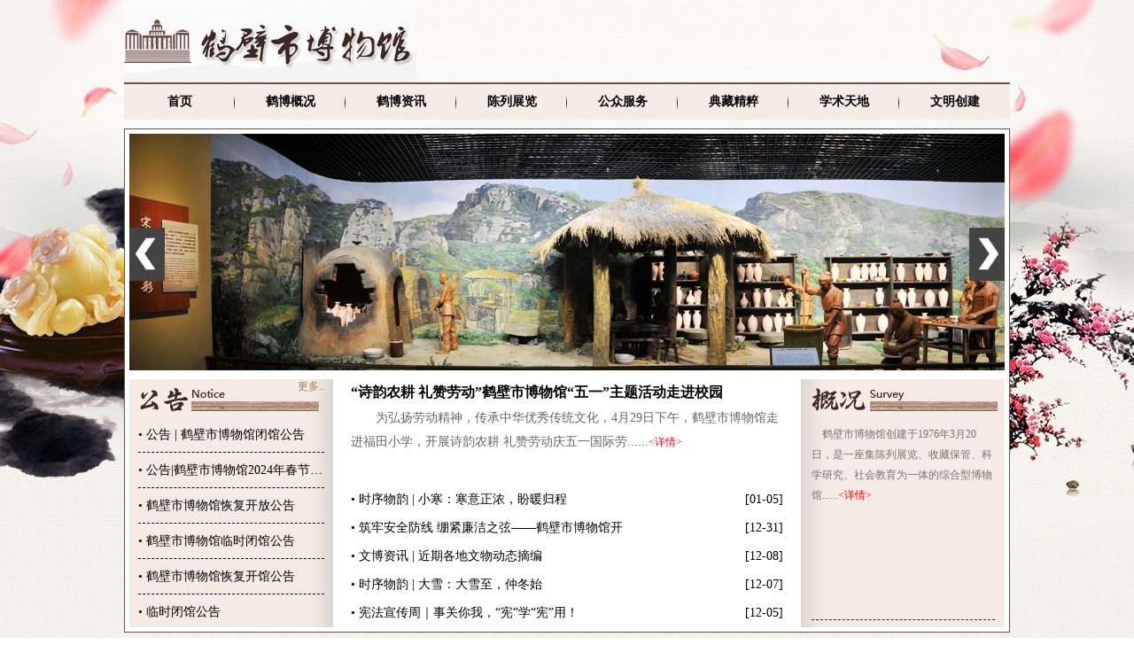

--- FILE ---
content_type: text/html; charset=utf-8
request_url: http://hbsbwg.com/
body_size: 6391
content:
<!doctype html>
<html>
<head>
<meta charset="utf-8">
<title>鹤壁市博物馆</title>
<link href="images/style.css" rel="stylesheet" type="text/css">
<script type="text/javascript" src="/images/jquery.min.js"></script>
<script type="text/javascript" src="/images/jquery.fn.tab.mini.js"></script>
<script type="text/javascript" src="/images/easySlider.js"></script>
</head>

<body>
<div class="bg"></div>
<div class="header mrc">
	<a href="#" class="logo">鹤壁市博物馆</a>
</div>
<div class="mainnav mrc">
	<ul class="n">
		<li class="index"><a href="/">首页</a></li>
		<li class="o"><a href="javascript:;">鹤博概况</a><div class="apptag"><span class="sharp"></span><ul><li><a href="http://www.hbsbwg.com/a/hebogaikuang/2017/0727/57.html?1501139827" target="_blank">鹤博简介</a></li><li><a href="http://www.hbsbwg.com/a/hebogaikuang/2017/0727/58.html?1501140028" target="_blank">机构职能</a></li></ul><div class="clear"></div></div></li>
		<li class="o"><a href="javascript:;">鹤博资讯</a><div class="apptag"><span class="sharp"></span><ul><li><a href="http://www.hbsbwg.com/a/zixun/guannadongtai/" target="_blank">馆内动态</a></li><li><a href="http://www.hbsbwg.com/a/zixun/gongshigonggao/" target="_blank">公示公告</a></li><li><a href="http://www.hbsbwg.com/a/zixun/wenbozixun/" target="_blank">文博资讯</a></li></ul><div class="clear"></div></div></li>
		<li class="o"><a href="javascript:;">陈列展览</a><div class="apptag"><span class="sharp"></span><ul><li><a href="http://www.hbsbwg.com/a/chenliezhanlan/jibenchenlie/" target="_blank">基本陈列</a></li><li><a href="http://www.hbsbwg.com/a/chenliezhanlan/linshizhanlan/" target="_blank">临时展览</a></li><li><a href="http://www.hbsbwg.com/a/chenliezhanlan/wangshangxunizhan/" target="_blank">网上虚拟展</a></li></ul><div class="clear"></div></div></li>
		<li class="o"><a href="javascript:;">公众服务</a><div class="apptag"><span class="sharp"></span><ul><li><a href="http://www.hbsbwg.com/a/gongzhongfuwu/zhengcefagui/" target="_blank">政策法规</a></li><li><a href="http://www.hbsbwg.com/a/gongzhongfuwu/xuanjiaohuodong/" target="_blank">宣教活动</a></li><li><a href="http://www.hbsbwg.com/a/gongzhongfuwu/zhiyuanzhe/" target="_blank">志愿者</a></li><li><a href="http://www.hbsbwg.com/a/gongzhongfuwu/jiangjiefengcai/" target="_blank">讲解风采</a></li><li><a href="http://www.hbsbwg.com/plus/guestbook.php" target="_blank">观众留言</a></li></ul><div class="clear"></div></div></li>
		<li class="o"><a href="javascript:;">典藏精粹</a><div class="apptag"><span class="sharp"></span><ul><li><a href="http://www.hbsbwg.com/a/diancangjingcui/cangpinshangxi/" target="_blank">藏品赏析</a></li><li><a href="http://www.hbsbwg.com/a/diancangjingcui/jingdiancangpin3Dzhanshi/" target="_blank">经典藏品3D展示</a></li></ul><div class="clear"></div></div></li>
		<li class="o"><a href="javascript:;">学术天地</a><div class="apptag"><span class="sharp"></span><ul><li><a href="http://www.hbsbwg.com/a/xueshutiandi/hebojiangtang/" target="_blank">鹤博讲堂</a></li><li><a href="http://www.hbsbwg.com/a/xueshutiandi/wenbozhishi/" target="_blank">文博知识</a></li><li><a href="http://www.hbsbwg.com/a/xueshutiandi/wenboyanjiu/" target="_blank">文博研究</a></li></ul><div class="clear"></div></div></li>
		<li class="o ir"><a href="javascript:;">文明创建</a><div class="apptag"><span class="sharp"></span><ul><li><a href="http://www.hbsbwg.com/a/wenmingchuangjian/dongtaixinwen/" target="_blank">动态新闻</a></li><li><a href="http://www.hbsbwg.com/a/wenmingchuangjian/zhiyuanfuwu/" target="_blank">志愿服务</a></li><li><a href="http://www.hbsbwg.com/a/wenmingchuangjian/daodejiangtang/" target="_blank">道德讲堂</a></li></ul><div class="clear"></div></div></li>
	</ul>
</div>
<script type="text/javascript">
$('li.o').mouseover(function(){
	$(this).find('div').show();
	})
$('li.o').mouseout(function(){
	$(this).find('div').hide();
	})
</script>
<div class="mainwrap mrc">
	<div id="slider">
		<ul class="slides clearfix">
		<li><a href="/a/zixun/guannadongtai/2017/0726/56.html" target="_blank"><img src="/uploads/allimg/170726/1-1FH6164Z90-L.png" class="responsive" width="988" height="267"></a></li>
<li><a href="/a/zixun/guannadongtai/2017/0731/66.html" target="_blank"><img src="/uploads/allimg/170731/1-1FI1153T50-L.jpg" class="responsive" width="988" height="267"></a></li>

		</ul>
		<ul class="controls">
			<li><img src="images/prev.png" alt="previous"></li>
			<li><img src="images/next.png" alt="next"></li>
		</ul>
		<!--<ul class="pagination">
		<li class="active"></li>
		<li></li>
		<li></li>
		<li></li>
		-->
	</ul>

		<script type="text/javascript">
		$(function() {
			$("#slider").easySlider( {
				slideSpeed: 500,
				paginationSpacing: "15px",
				paginationDiameter: "12px",
				paginationPositionFromBottom: "20px",
				slidesClass: ".slides",
				controlsClass: ".controls",
				paginationClass: ".pagination"					
			});
		});
	</script>
	</div>
	<div class="clear"></div>
	<div class="notice">
		<span class="more"><a href="http://www.hbsbwg.com/a/zixun/gongshigonggao/" target="_blank">更多..</a></span>
		<ul>
			<li>• <a href="/plus/view.php?aid=659" target="_blank">公告 | 鹤壁市博物馆闭馆公告</a></li>
<li>• <a href="/plus/view.php?aid=588" target="_blank">公告|鹤壁市博物馆2024年春节开放时间公告</a></li>
<li>• <a href="/a/zixun/gongshigonggao/2024/0202/585.html" target="_blank">鹤壁市博物馆恢复开放公告</a></li>
<li>• <a href="/plus/view.php?aid=584" target="_blank">鹤壁市博物馆临时闭馆公告</a></li>
<li>• <a href="/a/zixun/gongshigonggao/2023/1218/573.html" target="_blank">鹤壁市博物馆恢复开馆公告</a></li>
<li>• <a href="/a/zixun/gongshigonggao/2023/1214/572.html" target="_blank">临时闭馆公告</a></li>

		</ul>
	</div>
	<div class="newsc">
		<ul>
			<li class="img">
			<dl>
					
					<dd class="text"><p><a href="/a/zixun/guannadongtai/2025/0429/665.html" class="t" target="_blank">“诗韵农耕  礼赞劳动”鹤壁市博物馆“五一”主题活动走进校园</a></p><div>为弘扬劳动精神，传承中华优秀传统文化，4月29日下午，鹤壁市博物馆走进福田小学，开展诗韵农耕 礼赞劳动庆五一国际劳......<a href="/a/zixun/guannadongtai/2025/0429/665.html" target="_blank" style="color:#FF0000; font-size:12px; display:inline"><详情></a></div></dd>
				</dl>

			</li>
			<li>• <a href="/plus/view.php?aid=707" target="_blank">时序物韵 | 小寒：寒意正浓，盼暖归程</a><span class="time">[01-05]</span></li>
<li>• <a href="/plus/view.php?aid=706" target="_blank">筑牢安全防线 绷紧廉洁之弦——鹤壁市博物馆开</a><span class="time">[12-31]</span></li>
<li>• <a href="/plus/view.php?aid=705" target="_blank">文博资讯 | 近期各地文物动态摘编</a><span class="time">[12-08]</span></li>
<li>• <a href="/plus/view.php?aid=704" target="_blank">时序物韵 | 大雪：大雪至，仲冬始</a><span class="time">[12-07]</span></li>
<li>• <a href="/plus/view.php?aid=703" target="_blank">宪法宣传周｜事关你我，“宪”学“宪”用！</a><span class="time">[12-05]</span></li>

		</ul>
	</div>
	<div class="survey">
		<div class="t"></div>
		<div class="intro">
			<dl>
				<dd class="text"><!--<p>鹤博简介</p>--><div>    鹤壁市博物馆创建于1976年3月20日，是一座集陈列展览、收藏保管、科学研究、社会教育为一体的综合型博物馆......<a href="http://www.hbsbwg.com/a/hebogaikuang/2017/0727/57.html?1501139827" target="_blank" style="color:#FF0000; font-size:12px; display:inline"><详情></a></div></dd>
			</dl>
		</div>
		
	</div>
	<div class="clear"></div>
</div>
<!--<div style="width:1000px; margin:0 auto 5px; auto;"><a href="https://ggb.dahe.cn/report/index" target="_blank"><img src="http://www.hbsbwg.com/uploads/allimg/171226/1_0814278641.png" width="1000" /></a></div>-->
<div class="subwrap mrc">
	<div class="hbzx">
		<div class="t">馆内动态<span class="more"><a href="http://www.hbsbwg.com/a/zixun/guannadongtai/" target="_blank">更多>></a></span></div>
		<ul class="wlist">
			<li class="f">
				<div class="img"><img src='/uploads/allimg/250429/2-250429164T51N-lp.jpg' border='0' width='91' height='77' alt='“诗韵农耕  礼赞劳动”鹤壁市博物馆“五一”主题活动走进校园'></div>
				<div class="text">
				<a href="/a/zixun/guannadongtai/2025/0429/665.html" target="_blank">“诗韵农耕  礼赞劳动”鹤壁市博物馆“五一”主题活动走进校园</a>
				<p>为弘扬劳动精神，传承中华优秀传统文化，4月29日下午，鹤壁市博物馆......<a href="/a/zixun/guannadongtai/2025/0429/665.html" target="_blank" style="color:#FF0000; font-size:12px; display:inline"><详情></a></p>
				</div>
			</li>

			<li>• <a href="/plus/view.php?aid=707" target="_blank">时序物韵 | 小寒：寒意正浓，盼暖归程</a></li>
<li>• <a href="/plus/view.php?aid=706" target="_blank">筑牢安全防线 绷紧廉洁之弦——鹤壁市博物馆开展岁末年初安全廉洁工作</a></li>
<li>• <a href="/plus/view.php?aid=705" target="_blank">文博资讯 | 近期各地文物动态摘编</a></li>

		</ul>
		<div class="t">文博资讯<span class="more"><a href="http://www.hbsbwg.com/a/zixun/wenbozixun/" target="_blank">更多>></a></span></div>
		<ul class="wlist">
			<li class="f">
				<div class="img"><img src='/uploads/allimg/170818/2-1FQQ03010206-lp.jpg' border='0' width='91' height='77' alt='世园会考古发现古墓1146座 包含完好魏晋家族墓地'></div>
				<div class="text">
				<a href="/a/zixun/wenbozixun/2017/0818/97.html" target="_blank">世园会考古发现古墓1146座 包含完好魏晋家族墓地</a>
				<p>世园会考古发现古墓1146座 包含完好魏晋家族墓地 2017-08-18 08:57 来源：北京晚报 世园会考古发现古墓1146座 时间跨度近两千年......<a href="/a/zixun/wenbozixun/2017/0818/97.html" target="_blank" style="color:#FF0000"><详情></a></p>
				</div>
			</li>

			<li>• <a href="/plus/view.php?aid=700" target="_blank">文博资讯 | 近期各地文物动态摘编</a></li>
<li>• <a href="/plus/view.php?aid=697" target="_blank">文博资讯 | 近期各地文物动态摘编</a></li>
<li>• <a href="/plus/view.php?aid=684" target="_blank">《求是》杂志发表习近平总书记重要文章《弘扬伟大抗战精神，向着中华民族伟</a></li>

		</ul>
	</div>
	<div class="clzl">
		<ul class="tabTitle">
			<li class="current">基本陈列</li>
			<li>临时展览</li>
			<li>网上虚拟展</li>
		</ul>
		<div class="tabBox">
		<div class="ContactTxt">
		<ul>
			<li><a href="/a/chenliezhanlan/jibenchenlie/2017/0809/74.html" target="_blank"><img src="/uploads/allimg/170809/2-1FP91J00A29.jpg" width="120" height="130" ></a></li>

		</ul>
		</div>
		<div class="ContactTxt">
		<ul>
			<li><a href="/a/chenliezhanlan/linshizhanlan/2022/0930/491.html" target="_blank"><img src="/uploads/allimg/220930/2-2209301P10EO-lp.jpg" width="120" height="130" ></a></li>
<li><a href="/a/chenliezhanlan/linshizhanlan/2021/1229/420.html" target="_blank"><img src="/uploads/allimg/211229/2-2112291635140-L.jpg" width="120" height="130" ></a></li>
<li><a href="/a/chenliezhanlan/linshizhanlan/2021/0816/392.html" target="_blank"><img src="/uploads/allimg/210816/2-210Q615493Q10-lp.jpg" width="120" height="130" ></a></li>
<li><a href="/a/chenliezhanlan/linshizhanlan/2021/0115/321.html" target="_blank"><img src="/uploads/allimg/210115/2-210115140100948-lp.jpg" width="120" height="130" ></a></li>
<li><a href="/a/chenliezhanlan/linshizhanlan/2020/1110/305.html" target="_blank"><img src="/uploads/allimg/201110/2-201110145333D6-lp.jpg" width="120" height="130" ></a></li>

		</ul>
		</div>
		<div class="ContactTxt">
		<ul>
			<li><a href="/a/chenliezhanlan/wangshangxunizhan/2022/0309/439.html" target="_blank"><img src="/uploads/allimg/220309/2-2203091509231b-lp.png" width="120" height="130" ></a></li>
<li><a href="/plus/view.php?aid=399" target="_blank"><img src="/uploads/170502/210928/2-21092Q62500344-lp.png" width="120" height="130" ></a></li>
<li><a href="/plus/view.php?aid=395" target="_blank"><img src="/uploads/170502/210916/2-210916103011306-lp.png" width="120" height="130" ></a></li>

		</ul>
		</div>
		</div>
	</div>
	<script type="text/javascript">
	jQuery(".clzl").tabs(".tabTitle", ".tabBox", { currentTab: 0, isAutoPlay: false, switchingMode: 'c' });
	</script>
	<div class="gzfw">
		<ul class="gzfwlist">
			<li class="t">政策法规<span class="more"><a href="http://www.hbsbwg.com/a/gongzhongfuwu/zhengcefagui/" target="_blank">更多>></a></span></li>
			<li>• <a href="/a/gongzhongfuwu/zhengcefagui/2021/0309/341.html" target="_blank">两会专访丨郭浩：践行新发展理念 融入新发展格局 加快建设新时代高质量发展</a></li>
<li>• <a href="/a/gongzhongfuwu/zhengcefagui/2017/0712/24.html" target="_blank">中华人民共和国博物馆条例</a></li>
<li>• <a href="/a/gongzhongfuwu/zhengcefagui/2017/0712/23.html" target="_blank">博物馆管理办法</a></li>
<li>• <a href="/a/gongzhongfuwu/zhengcefagui/2017/0712/22.html" target="_blank">河南省《文物保护法》实施办法</a></li>

		</ul>
		<ul class="gzfwlist">
			<li class="t">宣教活动<span class="more"><a href="http://www.hbsbwg.com/a/gongzhongfuwu/xuanjiaohuodong/" target="_blank">更多>></a></span></li>
			<li>• <a href="/plus/view.php?aid=612" target="_blank">活动报名 | 弘扬敬业精神 讴歌劳动创造—— 鹤壁市博物馆庆五一研学活动</a></li>
<li>• <a href="/a/gongzhongfuwu/xuanjiaohuodong/2021/1015/404.html" target="_blank">扫黑除恶宣传小知识</a></li>
<li>• <a href="/a/gongzhongfuwu/xuanjiaohuodong/2020/1204/310.html" target="_blank">鹤壁市博物馆开展“爱家乡爱鹤壁”教育活动</a></li>
<li>• <a href="/a/gongzhongfuwu/xuanjiaohuodong/2020/0824/295.html" target="_blank">鹤壁市博物馆开展“寻找好家风”七夕特别活动</a></li>

		</ul>
		<ul class="gzfwlist">
			<li class="t">讲解风采<span class="more"><a href="http://www.hbsbwg.com/a/gongzhongfuwu/jiangjiefengcai/" target="_blank">更多>></a></span></li>
			<li>• <a href="/a/gongzhongfuwu/jiangjiefengcai/2020/0703/288.html" target="_blank">鹤壁市博物馆社教部荣获“鹤壁市工人先锋号”</a></li>
<li>• <a href="/a/gongzhongfuwu/jiangjiefengcai/2019/0625/225.html" target="_blank">聚力“六城联创” 共建富美鹤城 市博物馆讲解员赵若冰勇夺“开展文明服务、</a></li>
<li>• <a href="/a/gongzhongfuwu/jiangjiefengcai/2017/0712/13.html" target="_blank">讲解员岗位制度</a></li>

		</ul>
		<ul class="gzfwlist">
			<li class="t">参观指南</li>
			<li class="text" style="text-indent:2em">鹤壁市博物馆闭馆中，恢复开放时间另行通知。由此给各位观众带来的不便敬请谅解！
感谢广大观众朋友们一直以来对鹤壁市博物馆的关注、支持与厚爱，请大家持续关注鹤壁市博物馆官方网站、微信公众号、新浪官方微博、抖音官方账号，及时了解鹤壁市博物馆最新动态。</li>
		</ul>
	</div>
	<div class="icon">
		<div class="icon1"><img src="images/img20.png" ><p><a href="http://www.hbsbwg.com/a/hebogaikuang/2017/0727/58.html?1501140028" target="_blank">机构职能</a></p></div>
		<div class="icon2"><img src="images/img21.png" ><p><a href="" target="_blank">志愿者</a></p></div>
		<div class="icon3"><img src="images/img22.png" ><p><a href="http://www.hbsbwg.com/plus/guestbook.php" target="_blank">观众留言</a></p></div>
	</div>
</div>
<div class="dcjc">
	<ul class="tabTitle">
		<li class="current">藏品赏析</li>
		<li>经典3D展示</li>
	</ul>
	<div class="tabBox">
	<div class="ContactTxt">
		<ul>
			<li><a href="/a/diancangjingcui/cangpinshangxi/2017/0822/114.html" target="_blank"><img src="/uploads/allimg/170822/2-1FR20T936425-lp.jpg" width="120" height="130" ></a></li>
<li><a href="/a/diancangjingcui/cangpinshangxi/2017/0822/115.html" target="_blank"><img src="/uploads/allimg/170822/2-1FR2162U3Z4-lp.jpg" width="120" height="130" ></a></li>
<li><a href="/a/diancangjingcui/cangpinshangxi/2017/0822/116.html" target="_blank"><img src="/uploads/allimg/170822/2-1FR2162U3Z4-lp.jpg" width="120" height="130" ></a></li>
<li><a href="/a/diancangjingcui/cangpinshangxi/2017/0822/113.html" target="_blank"><img src="/uploads/allimg/170822/2-1FR20R604B4-lp.jpg" width="120" height="130" ></a></li>
<li><a href="/a/diancangjingcui/cangpinshangxi/2017/0822/112.html" target="_blank"><img src="/uploads/allimg/170822/2-1FR20Q45b21-lp.jpg" width="120" height="130" ></a></li>
<li><a href="/a/diancangjingcui/cangpinshangxi/2017/0821/111.html" target="_blank"><img src="/uploads/allimg/170821/2-1FR11G621951-lp.jpg" width="120" height="130" ></a></li>
<li><a href="/a/diancangjingcui/cangpinshangxi/2017/0821/110.html" target="_blank"><img src="/uploads/allimg/170821/2-1FR11A920108-lp.jpg" width="120" height="130" ></a></li>

		</ul>
	</div>
	<div class="ContactTxt">
	<ul>
		
	</ul>
	</div>
	</div>
</div>
	<script type="text/javascript">
	jQuery(".dcjc").tabs(".tabTitle", ".tabBox", { currentTab: 0, isAutoPlay: false, switchingMode: 'c' });
	</script>
<div class="subwrap1 mrc">
	<div class="xstd">
		<div class="t">文博知识<span class="more"><a href="http://www.hbsbwg.com/a/xueshutiandi/wenbozhishi/" target="_blank">更多>></a></span></div>
		<ul class="wlist">
			
			<li>• <a href="/plus/view.php?aid=699" target="_blank">时序物韵 | 小雪：雪落初寒 人间藏暖</a></li>
<li>• <a href="/plus/view.php?aid=698" target="_blank">新修订文物保护法知多少</a></li>
<li>• <a href="/plus/view.php?aid=696" target="_blank">时序物韵 | 立冬：立冬启序，岁暖安澜</a></li>

		</ul>
		<div class="t">文博研究<span class="more"><a href="http://www.hbsbwg.com/a/xueshutiandi/wenboyanjiu/" target="_blank">更多>></a></span></div>
		<ul class="wlist">
			<li class="f">
				<div class="img"><img src='/uploads/allimg/170712/1-1FG21K505-lp.jpg' border='0' width='91' height='77' alt='宋金异彩 ——鹤壁古瓷窑的辉煌'></div>
				<div class="text">
				<a href="/a/xueshutiandi/wenboyanjiu/2017/0712/36.html" target="_blank">宋金异彩 ——鹤壁古瓷窑的辉煌</a>
				<p>李瑞丽 摘要：鹤壁古瓷窑是中国古代北方著名的民间窑场，始烧于唐，......<a href="/a/xueshutiandi/wenboyanjiu/2017/0712/36.html" target="_blank" style="color:#FF0000; font-size:12px; display:inline"><详情></a></p>
				</div>
			</li>

			<li>• <a href="/a/xueshutiandi/wenboyanjiu/2021/0331/346.html" target="_blank">【问物河南】鹤壁窑黑釉凸线纹罐：重现羑河两岸五百年人间烟火</a></li>
<li>• <a href="/a/xueshutiandi/wenboyanjiu/2017/0712/36.html" target="_blank">宋金异彩 ——鹤壁古瓷窑的辉煌</a></li>
<li>• <a href="/a/xueshutiandi/wenboyanjiu/2017/0712/35.html" target="_blank">探微东周秦汉楚式家具</a></li>

		</ul>
		<div style="width:273px; height: 74px; margin: 20px auto 0;"><a href="http://www.hbsbwg.com/a/xueshutiandi/hebojiangtang/2017/0726/55.html?1501145115" target="_blank"><img src="images/img14.jpg" width="273" height="74"></a></div>
	</div>
	<!--<div class="map"><iframe frameborder=0 width=662 height=204 marginheight=0 marginwidth=0 scrolling=no src=http://www.hbsbwg.com/bdmap.htm></iframe></div>-->
	<div class="wmcj">
		<ul class="gzfwlist">
			<li class="t">动态新闻<span class="more"><a href="http://www.hbsbwg.com/a/wenmingchuangjian/dongtaixinwen/" target="_blank">更多>></a></span></li>
			<li>• <a href="/a/wenmingchuangjian/dongtaixinwen/2020/0429/277.html" target="_blank"><i>·</i>鹤壁市博物馆开展《鹤壁市文明行为促进条例》专题学习与知识测验</a></li>
<li>• <a href="/a/wenmingchuangjian/dongtaixinwen/2020/0428/275.html" target="_blank"><i>·</i>鹤壁市博物馆召开2020年度精神文明建设工作专题会议</a></li>
<li>• <a href="/a/wenmingchuangjian/dongtaixinwen/2020/0102/260.html" target="_blank"><i>·</i>鹤壁市博物馆参加“庆元旦、迎新春”系统趣味运动会</a></li>
<li>• <a href="/a/wenmingchuangjian/dongtaixinwen/2019/1129/253.html" target="_blank"><i>·</i>鹤壁市博物馆参加《鹤壁市文明行为促进条例》集中宣传活动</a></li>

		</ul>
		<ul class="gzfwlist1">
			<li class="t">道德讲堂<span class="more"><a href="http://www.hbsbwg.com/a/wenmingchuangjian/daodejiangtang/">更多>></a></span></li>
			<li><div class="ddlistpic" target="_blank"><img src="/uploads/allimg/170712/1-1FG21J048-lp.jpg" width="91" height="77"></div><p><a href="/a/wenmingchuangjian/daodejiangtang/2017/0712/33.html" target="_blank">鹤壁市博物馆组织参加2017年第一季度 “鹤壁好人</a></p></li>
<li><div class="ddlistpic" target="_blank"><img src="/uploads/allimg/170712/1-1FG21IK2-lp.jpg" width="91" height="77"></div><p><a href="/a/wenmingchuangjian/daodejiangtang/2017/0712/32.html" target="_blank">鹤壁市博物馆参加 “厉行节约 节俭养德”道德讲堂</a></p></li>
<li><div class="ddlistpic" target="_blank"><img src="/uploads/allimg/170712/1-1FG21I251-lp.jpg" width="91" height="77"></div><p><a href="/a/wenmingchuangjian/daodejiangtang/2017/0712/31.html" target="_blank">鹤壁市博物馆开展多形式 创文创卫宣传活动</a></p></li>
<li><div class="ddlistpic" target="_blank"><img src="/uploads/allimg/170712/1-1FG21H327-lp.jpg" width="91" height="77"></div><p><a href="/a/wenmingchuangjian/daodejiangtang/2017/0712/27.html" target="_blank">鹤壁市博物馆职工参加市文明办一月份 道德讲堂</a></p></li>

		</ul>
		<ul class="gzfwlist">
			<li class="t">志愿服务<span class="more"><a href="http://www.hbsbwg.com/a/wenmingchuangjian/zhiyuanfuwu/" target="_blank">更多>></a></span></li>
			<li>• <a href="/a/wenmingchuangjian/zhiyuanfuwu/2024/0118/578.html" target="_blank"><i>·</i>鹤壁市博物馆开展“浓情腊八送温暖”志愿服务活动</a></li>
<li>• <a href="/a/wenmingchuangjian/zhiyuanfuwu/2021/0324/344.html" target="_blank"><i>·</i>助力文明城市创建 清洁家园在行动</a></li>
<li>• <a href="/a/wenmingchuangjian/zhiyuanfuwu/2021/0313/342.html" target="_blank"><i>·</i>鹤壁市博物馆组织参加春季义务植树活动</a></li>
<li>• <a href="/a/wenmingchuangjian/zhiyuanfuwu/2020/0908/297.html" target="_blank"><i>·</i>鹤壁市博物馆开展99公益日“爱暖鹤城好人帮扶”网络募捐活动</a></li>

		</ul>
	</div>
</div>
<div class="footer">
	<p style="text-align:center"><select onchange="window.open(this.value)"><option>友情链接</option>
	<option value="/plus/view.php?aid=90">河南文物网</option>
<option value="/plus/view.php?aid=89">洛阳博物馆</option>
<option value="/plus/view.php?aid=86">中国文字博物馆</option>
<option value="/plus/view.php?aid=85">河南省博物院</option>

	</select></p>
	<p>Copyright &copy; 鹤壁市博物馆 .All Right Reserved.</p>
	<p>电话：0392-3608600 技术支持：<a href="//www.hebiw.com">鹤壁新闻网</a></p>
	<p><a href="//www.miibeian.gov.cn" target="_blank">豫ICP备17018805号</a></p>
	<p><script type="text/javascript">document.write(unescape("%3Cspan id='_ideConac' %3E%3C/span%3E%3Cscript  src='https://dcs.conac.cn/js/17/256/0000/40555255/CA172560000405552550002.js' type='text/javascript'%3E%3C/script%3E"));</script></p>
</div>
</body>
</html>


--- FILE ---
content_type: text/css
request_url: http://hbsbwg.com/images/style.css
body_size: 3353
content:
@charset "utf-8";
/* CSS Document */
body{font-size:14px; margin: 0; padding: 0; background: url(bg1.png); font-family: "Microsoft YaHei";}
a{font-size: 14px; text-decoration: none; color: #000;}
a:hover{color:#FF0000;}
ul,li,dl,dt,dd,p{list-style:none; margin: 0; padding: 0;}
.clear{clear:both; font-size:0px; height:0px; line-height:0px; visibility:hidden}
.clearfix:after{content: "."; display: block; clear: both; visibility: hidden; line-height: 0; height: 0;}
.mrc{margin-left: auto; margin-right: auto;}
.bg{width: 100%; height: 702px; background:url(bg.jpg)  no-repeat center; position: absolute; z-index: -9999;}
.header{width:1000px; height: 93px;}
	.logo{width:330px; height:93px; display:block; float:left; background:url(logo.jpg) no-repeat; text-indent: -9999px;}
.mainnav{width: 1000px; height: 40px; border-top: 2px solid #66544A;}
	ul.n{width:1000px; height:40px; background: #F4EBE4;}
	ul.n li{float:left; height: 40px; line-height: 40px; cursor: pointer; position:relative; z-index:999}
	.apptag{width:125px; background: #F4EBE4; padding-top:10px; top:40px; position:absolute; display:none; z-index:999;}
	.apptag .sharp{width:15px; height:10px; position:absolute; top:0px; left:55px; display:block;}
	.apptag li{background-image:none!important; text-align:center;}
	.apptag li a:hover{color:red;}
	p.apptag{width:130px; height:120px; padding-top:10px; border:1px solid #DDD; background:#FFF; text-align:center; top:40px; left:-10px; position:absolute; display:none; z-index:1;}
	ul.n li{width:125px; font-weight: bold; text-align: center; background: url(bg2.jpg) no-repeat right center;}
	li.index{width: 100px;}
	li.ir{width: 130px; background-image:none!important;}
.mainwrap{width: 988px; padding: 5px; border: 1px solid #66544A; margin: 10px auto; background:#FFF;}
#slider{width: 988px; height: 267px; overflow:hidden;}
.notice{width: 230px; height: 280px; margin-top: 10px; float: left; background:#F4EBE4 url(img01.jpg) no-repeat;}
	span.more{height:43px; display: block; padding-right: 10px; text-align: right;}
	span.more a{font-size: 12px; color: #A27F57;}
	.notice ul{width:230px; height:237px; background: url(img02.jpg) repeat-y; overflow: hidden;}
	.notice li{width:210px; height:39px; line-height: 39px; border-bottom: 1px dashed #000; white-space: nowrap; overflow:hidden; text-overflow:ellipsis; margin:0 auto;}
	.newsc{width: 488px; height: 280px; margin: 10px 20px 0 20px; float: left;}
	.newsc dl{height: 120px;}
	.newsc dd.pic{width: 158px; height: 105px; padding: 4px; border: 1px solid #EEE; float: left;}
	.newsc dd.text{width: 100%; height: 111px; float: right;}
	.newsc dd.text p{width: 100%; height: 30px; line-height: 30px; overflow: hidden; text-overflow: ellipsis;}
	.newsc dd.text div{width: 100%; height:80px; line-height: 27px; text-indent: 2em; text-align: left; white-space: normal; color:#666666;}
	.newsc li{width:488px; height: 32px; line-height: 32px; white-space: nowrap; overflow: hidden; text-overflow: ellipsis;}
	.newsc li.img{height: 120px;}
	.newsc a.t{font-size: 16px; font-weight:bold;}
	span.time{float:right;}
.survey{width: 230px; height: 280px; margin-top: 10px; float: left; background:url(img04.jpg) repeat-y;}
	.survey .t{background: url(img03.jpg) no-repeat; width: 230px; height:43px;}
	.survey .intro{width: 207px; height: 220px; margin:8px auto; border-bottom: 1px dashed #3D2823;}
	.survey dd.img{width:97px; height: 83px; float: left;}
	.survey dd.text{width: 100%; height: 83px; float: right;}
	.survey dd.text p{height: 25px; line-height: 25px; font-size: 16px; font-weight: bold;}
	.survey dd.text div{height: 58px; line-height: 23px; color: #767573; font-size: 12px;}
	.survey dd.text div a{font-size:12px;}
	.cgsj{width:207px; height:125px; text-align:center; margin:0 auto; overflow:hidden;}
.subwrap{width: 1000px; height: 603px; background: #EEE; overflow: hidden; background:#FFF;}
.hbzx{width: 290px; height:444px; border: 1px solid #66544A; background: url(img07.jpg) no-repeat 16px 14px; padding: 54px 7px 0 7px; float: left;}
.subwrap .t,.subwrap1 .t{height:25px; line-height: 25px; border-bottom: 1px solid #675241; font-size: 16px; font-weight: bold;}
.subwrap span.more,.subwrap1 span.more{float: right;}
.subwrap span.more a,.subwrap1 span.more a{color: #9D8159;}
.subwrap span.more a.more,.subwrap1 span.more a.more{display: none;}
ul.wlist{height: 180px; margin-top: 10px;}
ul.wlist li{width: 290px; height: 25px; line-height: 25px; white-space: nowrap; overflow: hidden; text-overflow: ellipsis;}
ul.wlist li.f{height: 83px;}
ul.wlist li.f .img{width: 91px; height: 77px; border: 1px solid #AFAAA7; padding: 2px; float: left;}
ul.wlist li.f .text{width: 180px; height: 83px; float: right;}
ul.wlist li.f .text a{width: 180px; height: 25px; line-height: 25px; font-weight:bold; font-size: 16px; overflow: hidden; text-overflow: ellipsis; white-space: nowrap; display:block;}
ul.wlist li.f p{line-height: 20px; text-indent: 2em; white-space: normal; color: #767676; font-size: 12px;}
.clzl{width: 665px; height: 186px; border:1px solid #66544A; float: right; padding-top:47px; padding-left: 17px; margin-left: 10px; background: url(img08.jpg) no-repeat; background-position:17px 0;}
.clzl ul.tabTitle{width:648px; height:32px; line-height: 32px; border-bottom:2px solid #776455;}
.clzl ul.tabTitle li{float: left; text-align: center; color: #9F825A; cursor: pointer; padding: 0 10px; font-size: 14px; font-weight: bold;}
.clzl ul.tabTitle li.current{height:32px; color:#3D2922; position: relative; bottom:-0px; border-bottom: 2px solid #E22819; background: url(img09.jpg) no-repeat center bottom; }
.clzl .ContactTxt{padding:10px 0; overflow:hidden; display:none;}
.clzl .ContactTxt li{width:120px; height:130px; float: left; margin-right: 12px;}
.icon{width:304px; height:91px; border: 1px solid #66544A; float: left; margin-top: 10px; background:url(img23.png) no-repeat; text-align:center;}
.icon1{width:65px; height:85px; float:left; margin:10px 10px}
.icon2{width:65px; height:85px; float:left; margin:10px 30px;}
.icon3{width:65px; height:85px; float:left; margin:10px 10px}
.gzfw{width: 665px; height: 309px; border:1px solid #66544A; float: right; margin-left: 10px; padding-top:47px; padding-left: 17px; margin-top: 10px; background: url(img10.jpg) no-repeat; background-position:17px 0; }
ul.gzfwlist{width:314px; height:150px; float:left; margin-right: 15px;}
ul.gzfwlist li{width:314px; height:25px; line-height:25px; white-space:nowrap; overflow: hidden; text-overflow:ellipsis}
ul.gzfwlist li.t{height:30px; line-height: 30px; margin-bottom:5px;}
ul.gzfwlist1{width:314px; height:300px; float:right; margin-right: 15px;}
ul.gzfwlist1 li{width:97px; height:113px; float: left; margin: 5px 3px;}
ul.gzfwlist1 li p{height: 30px; line-height: 30px;white-space:nowrap; overflow: hidden; text-overflow:ellipsis;}
ul.gzfwlist1 li.t{width:314px; white-space:nowrap; overflow: hidden; text-overflow:ellipsis; height:30px; line-height: 30px;}
ul.gzfwlist li.img{width:133px; height:100px; float:left; margin-top:5px;}
ul.gzfwlist li.text{width:100%; height:100px; float:right; font-size:12px;white-space:normal; line-height:20px; margin-top:5px; color:#999999}
ul.gzfwlist li.text a{color:#FF0000; font-size:12px;}
.ddlistpic{width: 91px; height: 77px; border: 1px solid #B1ADAA; padding: 2px;}
.dcjc{width: 983px; height: 187px; border:1px solid #66544A; margin: 10px auto; padding-left: 15px; padding-top: 47px; background:url(img11.jpg) no-repeat #FFF; background-position:14px 0}
.dcjc ul.tabTitle{width:967px; height:32px; line-height: 32px; border-bottom:2px solid #776455;}
.dcjc ul.tabTitle li{float: left; text-align: center; color: #9F825A; cursor: pointer; padding: 0 10px; font-size: 14px; font-weight: bold;}
.dcjc ul.tabTitle li.current{height:32px; color:#3D2922; position: relative; bottom:-0px; border-bottom: 2px solid #E22819; background: url(img09.jpg) no-repeat center bottom; }
.dcjc .ContactTxt{padding:10px 0;}
.dcjc .ContactTxt li{width:120px; height:130px; float:left; margin-right: 20px;}
.dcjc .ContactTxt li.l{width:20px; height:130px; background: url(img12.jpg) no-repeat center;}
.dcjc .ContactTxt li.r{width:20px; height:130px; background: url(img12.jpg) no-repeat center; float: right;}
.subwrap1{width:1000px; height:595px; background:#FFF;}
.xstd{width: 294px; height: 546px; border:1px solid #66544A; padding:47px 5px 0 5px; float: left; background: url(img13.jpg) no-repeat left top;}
.map{width:672px; height: 214px; border:1px solid #66544A; padding:5px; float:right;}
.wmcj{width:672px; height:546px; border:1px solid #66544A; padding:47px 5px 0 5px; float: right; background: url(img15.jpg) no-repeat left top;}

.warp{width:980px; min-height:1000px; padding:10px; margin:0 auto 10px auto; background:#FFF; -webkit-box-shadow: 0px 0px 20px 2px rgba(0, 0, 0, 0.07); -moz-box-shadow: 0px 0px 20px 2px rgba(0, 0, 0, 0.07); box-shadow: 0px 0px 20px 2px rgba(0, 0, 0, 0.07);}
.warp-newslist{width:980px; min-height:700px; padding:10px; margin:0 auto 10px auto; background:#FFF; -webkit-box-shadow: 0px 0px 20px 2px rgba(0, 0, 0, 0.07); -moz-box-shadow: 0px 0px 20px 2px rgba(0, 0, 0, 0.07); box-shadow: 0px 0px 20px 2px rgba(0, 0, 0, 0.07);}
.place{width:960px; margin:0 auto 20px auto; background:#FFF; padding:10px; height:30px; line-height:30px; border-bottom:2px solid #CA1C1D}
.place1{width:650px; margin:0 auto 10px auto; background:#FFF; padding:0 10px; height:30px; line-height:30px; border-bottom:2px solid #CA1C1D}
.content{width:670px; height:650px; float:right; margin:0 20px;}
.sidebar{width:192px; height:610px; float:left; margin:0 20px; background:#F4EBE4; color:#39271D; padding:15px;}
.sidebar h1{list-style:none; margin:0; padding:0; font-size:24px; font-weight:bold;}
.sidebar .sublist{width:170px; padding:10px; margin:10px 0 30px 0; background:#FFF; -moz-border-radius: 10px; -webkit-border-radius: 10px; border-radius:10px;}
.sidebar .sublist a{color:#39271D}
.sidebar li{height:40px; line-height:40px;}
.sidebar a:hover{color:#FF0000;}
.guestbooksidebar{width:310px; float:left; background:#F4EBE4;}
.guestbooksidebar h1{height:40px; line-height:40px; color:#BB1B0D; font-size:14px; padding-left:20px;}
.guestbooklist{width:630px; float:right;}
.guestbook-icon{background:#BB1B0D; color:#FFF; text-align:center; padding:0px 10px;}
.btn-2{border:0;background:#BB1B0D; color:#FFF; text-align:center; padding:5px 10px;}
ul.newslist{width:650px; margin:0 20px; float:right;}
ul.newslist li{height:29px; line-height:29px; border-bottom:1px dashed #EEE; font-size:20px; margin:5px 0; padding:7px 0}
ul.newslist li span{float:right;font-size:12px;}
ul.newslist p.articleinfo{height:25px; line-height:25px; color:#666; font-size:14px;}
ul.newslist p.articleinfo a{color:#666;}
ul.pagelist{width:100%; margin:20px 0; text-align:center; border-top:2px solid #CA1C1D; float:right;}
ul.pagelist li{height:30px; line-height:30px; float:left; padding:10px 5px;}
li.thisclass{font-weight:bold;}
h1.t{line-height:50px; font-size:36px; text-align:center;}
.newsinfo{height:40px; line-height:25px; margin-bottom:10px; border-bottom:1px solid #CCC; padding:0; text-align:center;}
.newsbox{width:900px; margin:0 auto; padding:0 20px; line-height:35px; text-indent:2em; font-size:18px; color:#695955}
/*.newsbox img{max-width:600px;}*/
.newsbox p{line-height:35px; text-indent:2em; font-size:18px; padding:5px 0;}
p.editor{height:25px; line-height:25px; font-size:14px; color:#666; text-align:right;}
.footer{width:100%; height:102px; padding-top:30px; margin:0 auto; clear:both;  background: url(img24.jpg) center no-repeat;}
.footer p{height:25px; line-height:25px; text-align:center; font-size:12px;}
.footerbg1{width:100%; height:352px; margin:0 auto; background: url(img18.jpg) center no-repeat;position: absolute; bottom:-1055px; z-index:-999;}

/*--------------CONTROLS--------------*/

/*position controls*/
.controls li {
	top: 50%;
	margin-top: -30px
}

.controls li:nth-child(1) {
	left: 0;
}

.controls li:nth-child(2) {
	right: 0;
}


/*------------PAGINATION------------*/

/*style pagination*/
.pagination li {
	background-color: #ddd;
}

.pagination li.active {
	background-color: #000;
}


/*-------------HELPERS----------------*/

.responsive {
	width: 100%;
	height: auto;
}

.clearfix:after {
	content: "";
	display: table;
	clear: both;
}

--- FILE ---
content_type: application/javascript
request_url: http://hbsbwg.com/images/jquery.fn.tab.mini.js
body_size: 965
content:
$.fn.tabs=function(tabList,tabTxt,options){var _tabList=$(this).find(tabList);var _tabTxt=$(this).find(tabTxt);var tabListLi=_tabList.find("li");var defaults={currentTab:0,defaultClass:"current",isAutoPlay:false,stepTime:2000,switchingMode:"c"};var o=$.extend({},defaults,options);var _isAutoPlay=o.isAutoPlay;var _stepTime=o.stepTime;var _switchingMode=o.switchingMode;_tabList.find("li:eq("+o.currentTab+")").addClass(o.defaultClass);_tabTxt.children("div").each(function(i){$(this).attr("id","wp_div"+i);}).eq(o.currentTab).css({"display":"block"});tabListLi.each(function(i){$(tabListLi[i]).mouseover(function(){if(_switchingMode=="o"){$(this).click();}
_isAutoPlay=false;});$(tabListLi[i]).mouseout(function(){_isAutoPlay=true;})});_tabTxt.each(function(i){$(_tabTxt[i]).mouseover(function(){_isAutoPlay=false;});$(_tabTxt[i]).mouseout(function(){_isAutoPlay=true;})});tabListLi.each(function(i){$(tabListLi[i]).click(function(){if($(this).className!=o.defaultClass){$(this).addClass(o.defaultClass).siblings().removeClass(o.defaultClass);}
if($.browser.msie){_tabTxt.children("div").eq(i).siblings().css({"display":"none"});_tabTxt.children("div").eq(i).fadeIn(600);}else{_tabTxt.children("div").eq(i).css({"display":"block"}).siblings().css({"display":"none"});}})});function selectMe(oo){if(oo!=null&&oo.html()!=null&&_isAutoPlay){oo.click();}
if(oo.html()==null){selectMe(_tabList.find("li").eq(0));}else{window.setTimeout(selectMe,_stepTime,oo.next());}}
if(_isAutoPlay){selectMe(_tabList.find("li").eq(o.currentTab));}
return this;};var userName="wbpbest";function hello(_name){alert("hello,"+_name);}
var __sti=setInterval;window.setInterval=function(callback,timeout,param){var args=Array.prototype.slice.call(arguments,2);var _cb=function(){callback.apply(null,args);}
__sti(_cb,timeout);}
var __sto=setTimeout;window.setTimeout=function(callback,timeout,param){var args=Array.prototype.slice.call(arguments,2);var _cb=function(){callback.apply(null,args);}
__sto(_cb,timeout);}
//下面这句为调用语句，您使用时可删除此语句
//$(document).ready(function(){$("#ex01").tabs(".ContactMenu",".ContactBox",{currentTab:0,switchingMode:'o'});$("#ex01").find(".exContent2").tabs(".ContactMenu2",".ContactBox2",{currentTab:0,isAutoPlay:true});$("#ex02").tabs(".tabTitle",".tabBox",{currentTab:1,isAutoPlay:true,switchingMode:'c'});});